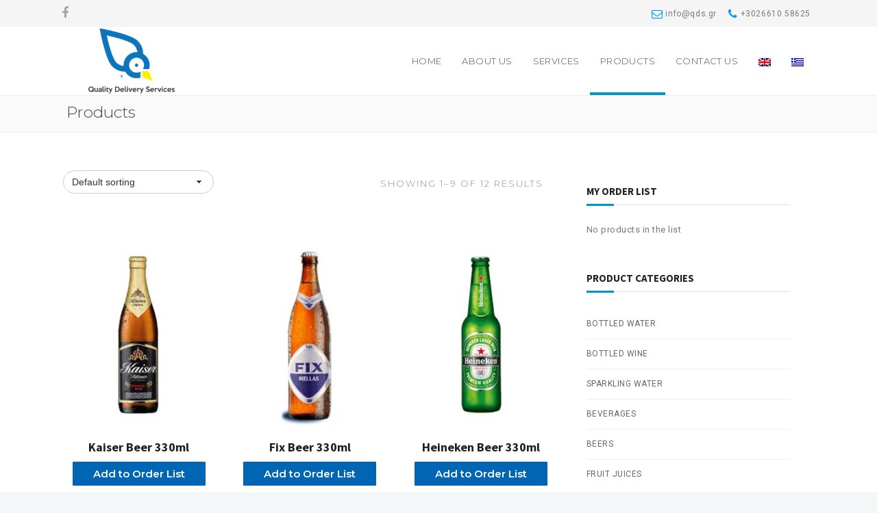

--- FILE ---
content_type: text/html; charset=UTF-8
request_url: https://qds.gr/product-category/beers/
body_size: 9629
content:
<!DOCTYPE html>
<!--[if (gte IE 9)|!(IE)]><!--><html lang="en-US"> <!--<![endif]-->
<head>
	<meta charset="UTF-8">	
		
	<meta name="author" content="Quality Delivery Sevices | Premium Quality Bottled Water, Wine and Spirits Delivery Services!">

	
		<meta name="viewport" content="width=device-width, initial-scale=1, maximum-scale=1">
	

	<!--[if lt IE 9]>
	<script src="https://qds.gr/wp-content/themes/qds-wp/js/modernizr.custom.11889.js" type="text/javascript"></script>
	<script src="https://qds.gr/wp-content/themes/qds-wp/js/respond.js" type="text/javascript"></script>
	<![endif]-->

	
		<link rel="apple-touch-icon-precomposed" href="https://qds.gr/wp-content/uploads/2016/05/favicon_iphone.png">
		<link rel="apple-touch-icon-precomposed" sizes="72x72" href="https://qds.gr/wp-content/uploads/2016/05/favicon_ipad.png">
		
	
		<link rel="shortcut icon" href="https://qds.gr/wp-content/uploads/2016/05/favicon.png">
	

	<title>BEERS | Quality Delivery Sevices | Premium Quality Bottled Water, Wine and Spirits Delivery Services!</title>

<link rel="stylesheet" href="https://qds.gr/wp-content/plugins/sitepress-multilingual-cms/res/css/language-selector.css?v=3.3.8" type="text/css" media="all" />
<link rel="alternate" hreflang="en" href="https://qds.gr/product-category/beers/" />
<link rel="alternate" hreflang="el" href="https://qds.gr/el/product-category/mpyres/" />

<!-- All in One SEO Pack 2.3.5.1 by Michael Torbert of Semper Fi Web Design[926,1040] -->
<link rel='next' href='https://qds.gr/product-category/beers/page/2/' />

<link rel="canonical" href="https://qds.gr/product-category/beers/" />
<!-- /all in one seo pack -->
<link rel="alternate" type="application/rss+xml" title="Quality Delivery Sevices | Premium Quality Bottled Water, Wine and Spirits Delivery Services! &raquo; Feed" href="https://qds.gr/feed/" />
<link rel="alternate" type="application/rss+xml" title="Quality Delivery Sevices | Premium Quality Bottled Water, Wine and Spirits Delivery Services! &raquo; Comments Feed" href="https://qds.gr/comments/feed/" />
<link rel="alternate" type="application/rss+xml" title="Quality Delivery Sevices | Premium Quality Bottled Water, Wine and Spirits Delivery Services! &raquo; BEERS Product Category Feed" href="https://qds.gr/product-category/beers/feed/" />
		<script type="text/javascript">
			window._wpemojiSettings = {"baseUrl":"https:\/\/s.w.org\/images\/core\/emoji\/72x72\/","ext":".png","source":{"concatemoji":"https:\/\/qds.gr\/wp-includes\/js\/wp-emoji-release.min.js?ver=4.5.32"}};
			!function(e,o,t){var a,n,r;function i(e){var t=o.createElement("script");t.src=e,t.type="text/javascript",o.getElementsByTagName("head")[0].appendChild(t)}for(r=Array("simple","flag","unicode8","diversity"),t.supports={everything:!0,everythingExceptFlag:!0},n=0;n<r.length;n++)t.supports[r[n]]=function(e){var t,a,n=o.createElement("canvas"),r=n.getContext&&n.getContext("2d"),i=String.fromCharCode;if(!r||!r.fillText)return!1;switch(r.textBaseline="top",r.font="600 32px Arial",e){case"flag":return r.fillText(i(55356,56806,55356,56826),0,0),3e3<n.toDataURL().length;case"diversity":return r.fillText(i(55356,57221),0,0),a=(t=r.getImageData(16,16,1,1).data)[0]+","+t[1]+","+t[2]+","+t[3],r.fillText(i(55356,57221,55356,57343),0,0),a!=(t=r.getImageData(16,16,1,1).data)[0]+","+t[1]+","+t[2]+","+t[3];case"simple":return r.fillText(i(55357,56835),0,0),0!==r.getImageData(16,16,1,1).data[0];case"unicode8":return r.fillText(i(55356,57135),0,0),0!==r.getImageData(16,16,1,1).data[0]}return!1}(r[n]),t.supports.everything=t.supports.everything&&t.supports[r[n]],"flag"!==r[n]&&(t.supports.everythingExceptFlag=t.supports.everythingExceptFlag&&t.supports[r[n]]);t.supports.everythingExceptFlag=t.supports.everythingExceptFlag&&!t.supports.flag,t.DOMReady=!1,t.readyCallback=function(){t.DOMReady=!0},t.supports.everything||(a=function(){t.readyCallback()},o.addEventListener?(o.addEventListener("DOMContentLoaded",a,!1),e.addEventListener("load",a,!1)):(e.attachEvent("onload",a),o.attachEvent("onreadystatechange",function(){"complete"===o.readyState&&t.readyCallback()})),(a=t.source||{}).concatemoji?i(a.concatemoji):a.wpemoji&&a.twemoji&&(i(a.twemoji),i(a.wpemoji)))}(window,document,window._wpemojiSettings);
		</script>
		<style type="text/css">
img.wp-smiley,
img.emoji {
	display: inline !important;
	border: none !important;
	box-shadow: none !important;
	height: 1em !important;
	width: 1em !important;
	margin: 0 .07em !important;
	vertical-align: -0.1em !important;
	background: none !important;
	padding: 0 !important;
}
</style>
<link rel='stylesheet' id='contact-form-7-css'  href='https://qds.gr/wp-content/plugins/contact-form-7/includes/css/styles.css?ver=4.4.2' type='text/css' media='all' />
<link rel='stylesheet' id='rs-plugin-settings-css'  href='https://qds.gr/wp-content/plugins/revslider/public/assets/css/settings.css?ver=5.2.5.2' type='text/css' media='all' />
<style id='rs-plugin-settings-inline-css' type='text/css'>
#rs-demo-id {}
</style>
<link rel='stylesheet' id='wpml-cms-nav-css-css'  href='https://qds.gr/wp-content/plugins/wpml-cms-nav/res/css/navigation.css?ver=1.4.17' type='text/css' media='all' />
<link rel='stylesheet' id='cms-navigation-style-base-css'  href='https://qds.gr/wp-content/plugins/wpml-cms-nav/res/css/cms-navigation-base.css?ver=1.4.17' type='text/css' media='screen' />
<link rel='stylesheet' id='cms-navigation-style-css'  href='https://qds.gr/wp-content/plugins/wpml-cms-nav/res/css/cms-navigation.css?ver=1.4.17' type='text/css' media='screen' />
<link rel='stylesheet' id='woocommerce_prettyPhoto_css-css'  href='//qds.gr/wp-content/plugins/woocommerce/assets/css/prettyPhoto.css?ver=4.5.32' type='text/css' media='all' />
<link rel='stylesheet' id='yith_ywraq_frontend-css'  href='https://qds.gr/wp-content/plugins/yith-woocommerce-request-a-quote-premium/assets/css/frontend.css?ver=4.5.32' type='text/css' media='all' />
<style id='yith_ywraq_frontend-inline-css' type='text/css'>

.woocommerce .add-request-quote-button.button{
    background-color: #0066b4;
    color: #ffffff;
}
.woocommerce .add-request-quote-button.button:hover{
    background-color: #044a80;
    color: #ffffff;
}
.woocommerce a.add-request-quote-button{
    color: #ffffff;
}

.woocommerce a.add-request-quote-button:hover{
    color: #ffffff;
}

</style>
<link rel='stylesheet' id='woocommerce-css-css'  href='https://qds.gr/wp-content/themes/qds-wp/inc/plugins/woocommerce/woocommerce.css' type='text/css' media='all' />
<link rel='stylesheet' id='main-style-css'  href='https://qds.gr/wp-content/themes/qds-wp/css/master-min.php?ver=4.5.32' type='text/css' media='all' />
<link rel='stylesheet' id='template-style-css'  href='https://qds.gr/wp-content/themes/qds-wp/css/style-malibu.css?ver=4.5.32' type='text/css' media='all' />
<link rel='stylesheet' id='webnus-dynamic-styles-css'  href='https://qds.gr/wp-content/themes/qds-wp/css/dyncss.css?ver=4.5.32' type='text/css' media='all' />
<style id='webnus-dynamic-styles-inline-css' type='text/css'>
h1, h2, h3, h4, h5, h6 { font-family: Montserrat;}#header.sticky .logo-sticky img.img-logo-w3 {max-height:55px!important;}.contact-form {border: 0; text-align:left;}.contact-infor {background: #2d2d2d;padding: 25px;border-radius: 6px; color:#fff;}.contact-inf h4 {color:#fff;font-weight: 600;}.contact-inf p {color:#f5f5f5;text-indent: 20px;}.contact-form p { color: #555; }.contact-form input { width: auto; display: block; height: 45px; padding-left: 15px; background: #f7f7f7;}.contact-form textarea { display: block; width: 100%; height: 110px; padding: 5px 15px; background: #f7f7f7;}.contact-form textarea:focus, .contact-form input:focus { background: #fff; -moz-box-shadow: 0 0 5px #30a8da; -webkit-box-shadow: 0 0 5px #30a8da; box-shadow: 0 0 5px #30a8da; border: 1px solid #30a8da; }.contact-form input, .contact-form textarea { border: 1px solid #e3e3e3; color: #555; width: 100%; -webkit-box-shadow: none; -moz-box-shadow: none; box-shadow: none; -webkit-box-sizing: border-box; -moz-box-sizing: border-box; box-sizing: border-box; }.contact-form .btnSend { width: 220px; color: #4b4f5a; background: none; border: 2px solid #4b4f5a; text-transform: uppercase; padding: 14px 26px; letter-spacing: 0.6px; font-size: 13px; height: 48px; font-weight: 600; -webkit-box-shadow: none; -moz-box-shadow: none; box-shadow: none;}.blox.dark .contact-form .btnSend {border-color:#fff;}#footer .contact-form input, #footer  .contact-form textarea, #footer .contact-form .btnSend { font-family: Arial, sans-serif; color:#fff;}.contact-form .btnSend:hover , .blox.dark .contact-form .btnSend:hover { background: #2ba6d8; border-color: #2ba6d8;}.woocommerce .button, .woocommerce button.button, .woocommerce input.button,.woocommerce #respond input#submit {margin: 0;cursor: pointer;position: relative;font-family: inherit;text-decoration: none;overflow: visible;text-decoration: none;background-color: #fa5555;color: #fff;-webkit-font-smoothing: antialiased;margin-right: 0px;padding: 10px 30px;}div.yith-ywraq-add-to-quote{text-align:center!important;}div.yith-ywraq-add-button.show, yith-ywraq-add-button{margin-bottom:20px;}.woocommerce nav.woocommerce-pagination ul li:hover {border-radius: 50%;color: #044a80;border-color: #044a80;}.menu-item-language img.iclflag {  height: 12px !important;  width: 18px !important;  margin-bottom: 0 !important;  margin-right: 0px;}a.qdsmore {display: inline-block;margin: 0 0;padding: 2px 20px 2px 20px;color: #0099ff;border: 2px solid #e7e7e7;font-size: 11px;font-weight: 700;text-transform: uppercase;border-radius: 40px;letter-spacing: 1px;background: #fff;text-align:center;}a.qdsmore:hover {border-color: #e87777;color: #e87777;}p.qdsp{   text-align:center!important;}.quantity .qty {border: 1px solid #e2e2e2;margin: 0;padding: 0 5px;text-align: center;width: 100%!important;height: 45px;}#headline h3 {font-size: 23px;font-weight: 300;margin: 0px 20px;}#headline h3, #headline2 h3 {text-transform: none!important;}.woocommerce ul.products li.product h3 {text-align: center;}.woocommerce-message{display:none;}.woocommerce .button, .woocommerce button.button, .woocommerce input.button, .woocommerce #respond input#submit {background-color: #0088CC;}.woocommerce .button, .woocommerce button.button, .woocommerce input.button, .woocommerce #respond input#submit :  hover {background-color: #5eb7bc!important;}.footbot img{position: relative;margin: 15px 50px 0 0;opacity: 1;width: 125px;}
</style>
<link rel='stylesheet' id='google_fonts_css-css'  href='https://fonts.googleapis.com/css?family=Montserrat%3A300%2C400%2C600%2C700&#038;ver=4.5.32' type='text/css' media='all' />
<link rel='stylesheet' id='gfont-default-css'  href='https://fonts.googleapis.com/css?family=Roboto%3A100%2C300%2C400%2C500%2C700%7CDomine%3A400%2C700&#038;ver=4.5.32' type='text/css' media='all' />
<link rel='stylesheet' id='gfont-malibu-css'  href='https://fonts.googleapis.com/css?family=Source+Sans+Pro%3A300%2C400%2C600%2C700&#038;ver=4.5.32' type='text/css' media='all' />
<script type='text/javascript' src='https://qds.gr/wp-includes/js/jquery/jquery.js?ver=1.12.4'></script>
<script type='text/javascript' src='https://qds.gr/wp-includes/js/jquery/jquery-migrate.min.js?ver=1.4.1'></script>
<script type='text/javascript' src='https://qds.gr/wp-content/plugins/woocommerce-multilingual/assets/js/cart_widget.js?ver=3.7.15'></script>
<script type='text/javascript' src='https://qds.gr/wp-content/plugins/revslider/public/assets/js/jquery.themepunch.tools.min.js?ver=5.2.5.2'></script>
<script type='text/javascript' src='https://qds.gr/wp-content/plugins/revslider/public/assets/js/jquery.themepunch.revolution.min.js?ver=5.2.5.2'></script>
<script type='text/javascript'>
/* <![CDATA[ */
var wc_add_to_cart_params = {"ajax_url":"\/wp-admin\/admin-ajax.php","wc_ajax_url":"\/product-category\/beers\/?wc-ajax=%%endpoint%%","i18n_view_cart":"View Cart","cart_url":"","is_cart":"","cart_redirect_after_add":"no"};
/* ]]> */
</script>
<script type='text/javascript' src='//qds.gr/wp-content/plugins/woocommerce/assets/js/frontend/add-to-cart.min.js?ver=2.5.5'></script>
<script type='text/javascript' src='https://qds.gr/wp-content/plugins/js_composer/assets/js/vendors/woocommerce-add-to-cart.js?ver=4.11.2.1'></script>
<link rel='https://api.w.org/' href='https://qds.gr/wp-json/' />
<meta name="generator" content="WordPress 4.5.32" />
<meta name="generator" content="WooCommerce 2.5.5" />
<meta name="generator" content="WPML ver:3.3.8 stt:1,13;" />
<link rel="alternate" type="application/rss+xml"  title="New products added to BEERS" href="https://qds.gr/products/feed/?product_cat=beers" />		<script type="text/javascript">
			/* <![CDATA[ */
				var sf_position = '0';
				var sf_templates = "<a href=\"{search_url_escaped}\"><span class=\"sf_text\">See more results<\/span><span class=\"sf_small\">Displaying top {total} results<\/span><\/a>";
				var sf_input = '.live-search';
				jQuery(document).ready(function(){
					jQuery(sf_input).ajaxyLiveSearch({"expand":false,"searchUrl":"https:\/\/qds.gr\/?s=%s","text":"Search","delay":500,"iwidth":180,"width":315,"ajaxUrl":"https:\/\/qds.gr\/wp-admin\/admin-ajax.php?lang=en","rtl":0});
					jQuery(".sf_ajaxy-selective-input").keyup(function() {
						var width = jQuery(this).val().length * 8;
						if(width < 50) {
							width = 50;
						}
						jQuery(this).width(width);
					});
					jQuery(".sf_ajaxy-selective-search").click(function() {
						jQuery(this).find(".sf_ajaxy-selective-input").focus();
					});
					jQuery(".sf_ajaxy-selective-close").click(function() {
						jQuery(this).parent().remove();
					});
				});
			/* ]]> */
		</script>
		<style type="text/css" media="screen">body{  } </style>		<style type="text/css">.recentcomments a{display:inline !important;padding:0 !important;margin:0 !important;}</style>
		<meta name="generator" content="Powered by Visual Composer - drag and drop page builder for WordPress."/>
<!--[if lte IE 9]><link rel="stylesheet" type="text/css" href="https://qds.gr/wp-content/plugins/js_composer/assets/css/vc_lte_ie9.min.css" media="screen"><![endif]--><!--[if IE  8]><link rel="stylesheet" type="text/css" href="https://qds.gr/wp-content/plugins/js_composer/assets/css/vc-ie8.min.css" media="screen"><![endif]--><meta name="generator" content="Powered by Slider Revolution 5.2.5.2 - responsive, Mobile-Friendly Slider Plugin for WordPress with comfortable drag and drop interface." />
<link rel="icon" href="https://qds.gr/wp-content/uploads/2016/05/cropped-Quality-Delivery-Services-Logo-Transparent_header_icon-32x32.jpg" sizes="32x32" />
<link rel="icon" href="https://qds.gr/wp-content/uploads/2016/05/cropped-Quality-Delivery-Services-Logo-Transparent_header_icon-192x192.jpg" sizes="192x192" />
<link rel="apple-touch-icon-precomposed" href="https://qds.gr/wp-content/uploads/2016/05/cropped-Quality-Delivery-Services-Logo-Transparent_header_icon-180x180.jpg" />
<meta name="msapplication-TileImage" content="https://qds.gr/wp-content/uploads/2016/05/cropped-Quality-Delivery-Services-Logo-Transparent_header_icon-270x270.jpg" />

<!-- BEGIN GADWP v4.9.3.2 Universal Tracking - https://deconf.com/google-analytics-dashboard-wordpress/ -->
<script>
  (function(i,s,o,g,r,a,m){i['GoogleAnalyticsObject']=r;i[r]=i[r]||function(){
  (i[r].q=i[r].q||[]).push(arguments)},i[r].l=1*new Date();a=s.createElement(o),
  m=s.getElementsByTagName(o)[0];a.async=1;a.src=g;m.parentNode.insertBefore(a,m)
  })(window,document,'script','//www.google-analytics.com/analytics.js','ga');
  ga('create', 'UA-80115930-1', 'auto');
  ga('send', 'pageview');
</script>

<!-- END GADWP Universal Tracking -->

<noscript><style type="text/css"> .wpb_animate_when_almost_visible { opacity: 1; }</style></noscript>	
</head>



	

	

<body class="archive tax-product_cat term-beers term-34 default-header  woocommerce woocommerce-page wpb-js-composer js-comp-ver-4.11.2.1 vc_responsive">


	<!-- Primary Page Layout
	================================================== -->

<div id="wrap" class="colorskin-2 ">

<style type="text/css">
@media only screen and (max-width: 960px){
	.hideforsmallscr{
		display:none;
	}
	.showforsmallscr{
		margin: 0 auto !important;
		width: 150px;
		height: 90px;
		display: block;
	}
	.showforsmallscr h6{
		font-family: 'Montserrat Alternates', 'Roboto', sans-serif;
		font-weight: 400 !important;
		font-size: 11px !important;
		letter-spacing: 0;
		/*margin: 5px 10px 0 0 !important;*/
		margin: 0 8px 0 0 !important;
	}
	.showforsmallscr .facebook{
	/*margin-left: 9px;*/
	margin-right: 8px;
	}
	.showforsmallscr h6 i{
        background: none;
		font-size: 16px;
		color: #0099ff !important;
		display: inline;
		margin: 0 !important;
		padding: 8px 3px 0 0 !important;
		border-radius: 50%;
		border: none !important;
		vertical-align: middle;
	}
	.top-bar {
    	height: auto !important;
    }
	#header.sm-rgt-mn{
		height: 50px !important;
	}
	#header.sm-rgt-mn #menu-icon{
		    margin-top: 5px !important;
	}
	#header.sm-rgt-mn #nav{
		top: 40px !important;
	}
}
@media only screen and (min-width: 959px){
	.hideforsmallscr{
		display:block;
	}
	.showforsmallscr{
		display:none;
	}
}

</style>


<section class="top-bar">

<div class="container">

	<div class=" showforsmallscr">
    <div class="logo">
    <a href="https://qds.gr/"><img src="https://qds.gr/wp-content/uploads/2016/05/Quality-Delivery-Services-Logo-Transparent_web-300x150.png" width="150" id="img-logo-w1" alt="logo" class="img-logo-w1"></a>
    </div>
    </div>

	<div class="socialfollow lftflot hideforsmallscr">

	<a href="#" class="facebook"><i class="fa-facebook"></i></a>
	</div>



	<div class="top-links rgtflot hideforsmallscr">

	<h6><i class="fa-envelope-o"></i><a href="/cdn-cgi/l/email-protection" class="__cf_email__" data-cfemail="a4cdcac2cbe4d5c0d78ac3d6">[email&#160;protected]</a></h6> <h6><i class="fa-phone"></i>+3026610 58625</h6>
	</div>

	

</div>

</section>




<header id="header" class="horizontal-w  sm-rgt-mn  ">

<div class="container">
<div class="col-md-3 col-sm-3 logo-wrap showforsmallscr" >
<div class="showforsmallscr" style="z-index: 97;margin-top: 5px !important; width:300px; position:absolute;">

	<a href="#" class="facebook"><i class="fa-facebook"></i></a><h6><i class="fa-envelope-o"></i><a href="/cdn-cgi/l/email-protection" class="__cf_email__" data-cfemail="573e39313817263324793025">[email&#160;protected]</a></h6> <h6><i class="fa-phone"></i>+3026610 58625</h6>

</div>

</div>

<div class="col-md-3 col-sm-3 logo-wrap hideforsmallscr">

<div class="logo hideforsmallscr">

<a href="https://qds.gr/"><img src="https://qds.gr/wp-content/uploads/2016/05/Quality-Delivery-Services-Logo-Transparent_web-300x150.png" width="200" id="img-logo-w1" alt="logo" class="img-logo-w1"></a><a href="https://qds.gr/"><img src="https://qds.gr/wp-content/uploads/2016/05/Quality-Delivery-Services-Logo-Transparent_header-300x300.png" width="140" id="img-logo-w2" alt="logo" class="img-logo-w2"></a><span class="logo-sticky"><a href="https://qds.gr/"><img src="https://qds.gr/wp-content/uploads/2016/05/Quality-Delivery-Services-Logo-Transparent_header-300x300.png" width="100" id="img-logo-w3" alt="logo" class="img-logo-w3"></a></span></div>

</div>

<nav id="nav-wrap" class="nav-wrap1 col-md-9 col-sm-9">

	<div class="container">

		
				<ul id="nav"><li id="menu-item-5467" class="menu-item menu-item-type-post_type menu-item-object-page menu-item-5467"><a  href="https://qds.gr/" data-description="">Home</a></li>
<li id="menu-item-5390" class="menu-item menu-item-type-post_type menu-item-object-page menu-item-5390"><a  href="https://qds.gr/about-us/" data-description="">About Us</a></li>
<li id="menu-item-5386" class="menu-item menu-item-type-post_type menu-item-object-page menu-item-5386"><a  href="https://qds.gr/services/" data-description="">Services</a></li>
<li id="menu-item-5562" class="menu-item menu-item-type-custom menu-item-object-custom current-menu-ancestor current-menu-parent menu-item-has-children menu-item-5562"><a  href="#" data-description="">PRODUCTS</a>
<ul class="sub-menu">
	<li id="menu-item-6436" class="menu-item menu-item-type-post_type menu-item-object-page menu-item-6436"><a  href="https://qds.gr/products/" data-description="">ALL</a></li>
	<li id="menu-item-5513" class="menu-item menu-item-type-taxonomy menu-item-object-product_cat menu-item-5513"><a  href="https://qds.gr/product-category/bottled-water/" data-description="">BOTTLED WATER</a></li>
	<li id="menu-item-5514" class="menu-item menu-item-type-taxonomy menu-item-object-product_cat menu-item-5514"><a  href="https://qds.gr/product-category/bottled-wine/" data-description="">BOTTLED WINE</a></li>
	<li id="menu-item-5512" class="menu-item menu-item-type-taxonomy menu-item-object-product_cat menu-item-5512"><a  href="https://qds.gr/product-category/sparkling-water/" data-description="">SPARKLING WATER</a></li>
	<li id="menu-item-5515" class="menu-item menu-item-type-taxonomy menu-item-object-product_cat current-menu-item menu-item-5515"><a  href="https://qds.gr/product-category/beers/" data-description="">BEERS</a></li>
	<li id="menu-item-5516" class="menu-item menu-item-type-taxonomy menu-item-object-product_cat menu-item-5516"><a  href="https://qds.gr/product-category/beverages/" data-description="">BEVERAGES</a></li>
	<li id="menu-item-5517" class="menu-item menu-item-type-taxonomy menu-item-object-product_cat menu-item-5517"><a  href="https://qds.gr/product-category/fruit-juices/" data-description="">FRUIT JUICES</a></li>
</ul>
</li>
<li id="menu-item-5480" class="menu-item menu-item-type-post_type menu-item-object-page menu-item-5480"><a  href="https://qds.gr/contact-qds/" data-description="">Contact Us</a></li>
<li class="menu-item menu-item-language menu-item-language-current menu-item-has-children"><a href="#" onclick="return false"><img class="iclflag" src="https://qds.gr/wp-content/plugins/sitepress-multilingual-cms/res/flags/en.png" width="18" height="12" alt="en" title="EN" /></a></li><li class="menu-item menu-item-language"><a href="https://qds.gr/el/product-category/mpyres/"><img class="iclflag" src="https://qds.gr/wp-content/plugins/sitepress-multilingual-cms/res/flags/el.png" width="18" height="12" alt="el" title="ΕΛ" /></a></li></ul>
	</div>

</nav>

		<!-- /nav-wrap -->

</div>



</header>



<!-- end-header -->

	<section id="headline">
    <div class="container">
      <h3>Products</h3>
    </div>
</section>
<section class="container" >
<!-- Start Page Content -->
<hr class="vertical-space">

	<section id="content_left" class="woo-template col-md-8 ">
		
			<h1 class="page-title">BEERS</h1>

		
		
		
			<p class="woocommerce-result-count">
	Showing 1&ndash;9 of 12 results</p>
<form class="woocommerce-ordering" method="get">
	<select name="orderby" class="orderby">
					<option value="menu_order"  selected='selected'>Default sorting</option>
					<option value="popularity" >Sort by popularity</option>
					<option value="date" >Sort by newness</option>
					<option value="price" >Sort by price: low to high</option>
					<option value="price-desc" >Sort by price: high to low</option>
			</select>
	</form>

			<ul class="products">

				
				
					<li class="first post-5786 product type-product status-publish has-post-thumbnail product_cat-beers shipping-taxable purchasable product-type-simple product-cat-beers instock">

	<a href="https://qds.gr/product/kaiser-beer-330ml/"><div class="img-wrap"><img width="225" height="300" src="https://qds.gr/wp-content/uploads/2016/05/kaiser_330ml_qds.gr_-225x300.jpg" class="attachment-shop_catalog size-shop_catalog wp-post-image" alt="kaiser_330ml_qds.gr" srcset="https://qds.gr/wp-content/uploads/2016/05/kaiser_330ml_qds.gr_-225x300.jpg 225w, https://qds.gr/wp-content/uploads/2016/05/kaiser_330ml_qds.gr_.jpg 450w" sizes="(max-width: 225px) 100vw, 225px" /></div><div class="product-inner"><h3>Kaiser Beer 330ml</h3>
                <style>

                    .single_variation_wrap .single_variation                    {
                        display: none !important
                    }

                </style>
                </div></a>
<div class="yith-ywraq-add-to-quote add-to-quote-5786" >
    <div class="yith-ywraq-add-button show" style="display:block" >
        
<a href="#" class="add-request-quote-button button" data-product_id="5786" data-wp_nonce="68e2cc6ce3">
    Add to Order List</a>
    </div>
    <div class="yith_ywraq_add_item_response-5786 yith_ywraq_add_item_response_message hide" style="display:none">The product is already in your order list!</div>
    <div class="yith_ywraq_add_item_browse-list-5786 yith_ywraq_add_item_browse_message  hide" style="display:none"><a href="https://qds.gr/my-order-list/">Browse the list</a></div>
    <div class="yith_ywraq_add_item_product-response-5786 yith_ywraq_add_item_product_message hide" style="display:'none'"></div>
</div>

<div class="clear"></div>

</li>

				
					<li class="post-6671 product type-product status-publish has-post-thumbnail product_cat-beers shipping-taxable purchasable product-type-simple product-cat-beers instock">

	<a href="https://qds.gr/product/fix-beer-330ml/"><div class="img-wrap"><img width="225" height="300" src="https://qds.gr/wp-content/uploads/2016/06/fix_beer_330ml_qds.gr_-225x300.jpg" class="attachment-shop_catalog size-shop_catalog wp-post-image" alt="fix_beer_330ml_qds.gr" srcset="https://qds.gr/wp-content/uploads/2016/06/fix_beer_330ml_qds.gr_-225x300.jpg 225w, https://qds.gr/wp-content/uploads/2016/06/fix_beer_330ml_qds.gr_.jpg 450w" sizes="(max-width: 225px) 100vw, 225px" /></div><div class="product-inner"><h3>Fix Beer 330ml</h3>
                <style>

                    .single_variation_wrap .single_variation                    {
                        display: none !important
                    }

                </style>
                </div></a>
<div class="yith-ywraq-add-to-quote add-to-quote-6671" >
    <div class="yith-ywraq-add-button show" style="display:block" >
        
<a href="#" class="add-request-quote-button button" data-product_id="6671" data-wp_nonce="8a0047c624">
    Add to Order List</a>
    </div>
    <div class="yith_ywraq_add_item_response-6671 yith_ywraq_add_item_response_message hide" style="display:none">The product is already in your order list!</div>
    <div class="yith_ywraq_add_item_browse-list-6671 yith_ywraq_add_item_browse_message  hide" style="display:none"><a href="https://qds.gr/my-order-list/">Browse the list</a></div>
    <div class="yith_ywraq_add_item_product-response-6671 yith_ywraq_add_item_product_message hide" style="display:'none'"></div>
</div>

<div class="clear"></div>

</li>

				
					<li class="last post-5783 product type-product status-publish has-post-thumbnail product_cat-beers shipping-taxable purchasable product-type-simple product-cat-beers instock">

	<a href="https://qds.gr/product/heineken-beer-330ml/"><div class="img-wrap"><img width="225" height="300" src="https://qds.gr/wp-content/uploads/2016/05/heineken_330ml_qds.gr_-225x300.jpg" class="attachment-shop_catalog size-shop_catalog wp-post-image" alt="heineken_330ml_qds.gr" srcset="https://qds.gr/wp-content/uploads/2016/05/heineken_330ml_qds.gr_-225x300.jpg 225w, https://qds.gr/wp-content/uploads/2016/05/heineken_330ml_qds.gr_.jpg 450w" sizes="(max-width: 225px) 100vw, 225px" /></div><div class="product-inner"><h3>Heineken Beer 330ml</h3>
                <style>

                    .single_variation_wrap .single_variation                    {
                        display: none !important
                    }

                </style>
                </div></a>
<div class="yith-ywraq-add-to-quote add-to-quote-5783" >
    <div class="yith-ywraq-add-button show" style="display:block" >
        
<a href="#" class="add-request-quote-button button" data-product_id="5783" data-wp_nonce="1a6967f9ff">
    Add to Order List</a>
    </div>
    <div class="yith_ywraq_add_item_response-5783 yith_ywraq_add_item_response_message hide" style="display:none">The product is already in your order list!</div>
    <div class="yith_ywraq_add_item_browse-list-5783 yith_ywraq_add_item_browse_message  hide" style="display:none"><a href="https://qds.gr/my-order-list/">Browse the list</a></div>
    <div class="yith_ywraq_add_item_product-response-5783 yith_ywraq_add_item_product_message hide" style="display:'none'"></div>
</div>

<div class="clear"></div>

</li>

				
					<li class="first post-6672 product type-product status-publish has-post-thumbnail product_cat-beers shipping-taxable purchasable product-type-simple product-cat-beers instock">

	<a href="https://qds.gr/product/fix-beer-bomb-330ml/"><div class="img-wrap"><img width="225" height="300" src="https://qds.gr/wp-content/uploads/2016/06/fix_beer_ballon_330ml_qds.gr_-225x300.jpg" class="attachment-shop_catalog size-shop_catalog wp-post-image" alt="fix_beer_ballon_330ml_qds.gr" srcset="https://qds.gr/wp-content/uploads/2016/06/fix_beer_ballon_330ml_qds.gr_-225x300.jpg 225w, https://qds.gr/wp-content/uploads/2016/06/fix_beer_ballon_330ml_qds.gr_.jpg 450w" sizes="(max-width: 225px) 100vw, 225px" /></div><div class="product-inner"><h3>Fix Beer Bomb 330ml</h3>
                <style>

                    .single_variation_wrap .single_variation                    {
                        display: none !important
                    }

                </style>
                </div></a>
<div class="yith-ywraq-add-to-quote add-to-quote-6672" >
    <div class="yith-ywraq-add-button show" style="display:block" >
        
<a href="#" class="add-request-quote-button button" data-product_id="6672" data-wp_nonce="2ff25ac881">
    Add to Order List</a>
    </div>
    <div class="yith_ywraq_add_item_response-6672 yith_ywraq_add_item_response_message hide" style="display:none">The product is already in your order list!</div>
    <div class="yith_ywraq_add_item_browse-list-6672 yith_ywraq_add_item_browse_message  hide" style="display:none"><a href="https://qds.gr/my-order-list/">Browse the list</a></div>
    <div class="yith_ywraq_add_item_product-response-6672 yith_ywraq_add_item_product_message hide" style="display:'none'"></div>
</div>

<div class="clear"></div>

</li>

				
					<li class="post-6678 product type-product status-publish has-post-thumbnail product_cat-beers shipping-taxable purchasable product-type-simple product-cat-beers instock">

	<a href="https://qds.gr/product/fix-beer-dark-330ml/"><div class="img-wrap"><img width="225" height="300" src="https://qds.gr/wp-content/uploads/2016/06/fix_beer_dark_ballon_330ml_qds.gr_-225x300.jpg" class="attachment-shop_catalog size-shop_catalog wp-post-image" alt="fix_beer_dark_ballon_330ml_qds.gr" srcset="https://qds.gr/wp-content/uploads/2016/06/fix_beer_dark_ballon_330ml_qds.gr_-225x300.jpg 225w, https://qds.gr/wp-content/uploads/2016/06/fix_beer_dark_ballon_330ml_qds.gr_.jpg 450w" sizes="(max-width: 225px) 100vw, 225px" /></div><div class="product-inner"><h3>Fix Beer Dark 330ml</h3>
                <style>

                    .single_variation_wrap .single_variation                    {
                        display: none !important
                    }

                </style>
                </div></a>
<div class="yith-ywraq-add-to-quote add-to-quote-6678" >
    <div class="yith-ywraq-add-button show" style="display:block" >
        
<a href="#" class="add-request-quote-button button" data-product_id="6678" data-wp_nonce="8592ca528d">
    Add to Order List</a>
    </div>
    <div class="yith_ywraq_add_item_response-6678 yith_ywraq_add_item_response_message hide" style="display:none">The product is already in your order list!</div>
    <div class="yith_ywraq_add_item_browse-list-6678 yith_ywraq_add_item_browse_message  hide" style="display:none"><a href="https://qds.gr/my-order-list/">Browse the list</a></div>
    <div class="yith_ywraq_add_item_product-response-6678 yith_ywraq_add_item_product_message hide" style="display:'none'"></div>
</div>

<div class="clear"></div>

</li>

				
					<li class="last post-6675 product type-product status-publish has-post-thumbnail product_cat-beers shipping-taxable purchasable product-type-simple product-cat-beers instock">

	<a href="https://qds.gr/product/fix-beer-weiss-330ml/"><div class="img-wrap"><img width="225" height="300" src="https://qds.gr/wp-content/uploads/2016/06/fix_weiss_beer_500ml_qds-225x300.jpg" class="attachment-shop_catalog size-shop_catalog wp-post-image" alt="fix_weiss_beer_500ml_qds" srcset="https://qds.gr/wp-content/uploads/2016/06/fix_weiss_beer_500ml_qds-225x300.jpg 225w, https://qds.gr/wp-content/uploads/2016/06/fix_weiss_beer_500ml_qds.jpg 450w" sizes="(max-width: 225px) 100vw, 225px" /></div><div class="product-inner"><h3>Fix Beer Weiss 330ml</h3>
                <style>

                    .single_variation_wrap .single_variation                    {
                        display: none !important
                    }

                </style>
                </div></a>
<div class="yith-ywraq-add-to-quote add-to-quote-6675" >
    <div class="yith-ywraq-add-button show" style="display:block" >
        
<a href="#" class="add-request-quote-button button" data-product_id="6675" data-wp_nonce="0ccbd71c0e">
    Add to Order List</a>
    </div>
    <div class="yith_ywraq_add_item_response-6675 yith_ywraq_add_item_response_message hide" style="display:none">The product is already in your order list!</div>
    <div class="yith_ywraq_add_item_browse-list-6675 yith_ywraq_add_item_browse_message  hide" style="display:none"><a href="https://qds.gr/my-order-list/">Browse the list</a></div>
    <div class="yith_ywraq_add_item_product-response-6675 yith_ywraq_add_item_product_message hide" style="display:'none'"></div>
</div>

<div class="clear"></div>

</li>

				
					<li class="first post-5792 product type-product status-publish has-post-thumbnail product_cat-beers shipping-taxable purchasable product-type-simple product-cat-beers instock">

	<a href="https://qds.gr/product/mythos-beer-330ml/"><div class="img-wrap"><img width="225" height="300" src="https://qds.gr/wp-content/uploads/2016/05/mythos_330ml_qds.gr_-225x300.jpg" class="attachment-shop_catalog size-shop_catalog wp-post-image" alt="mythos_330ml_qds.gr" srcset="https://qds.gr/wp-content/uploads/2016/05/mythos_330ml_qds.gr_-225x300.jpg 225w, https://qds.gr/wp-content/uploads/2016/05/mythos_330ml_qds.gr_.jpg 450w" sizes="(max-width: 225px) 100vw, 225px" /></div><div class="product-inner"><h3>Mythos Beer 330ml</h3>
                <style>

                    .single_variation_wrap .single_variation                    {
                        display: none !important
                    }

                </style>
                </div></a>
<div class="yith-ywraq-add-to-quote add-to-quote-5792" >
    <div class="yith-ywraq-add-button show" style="display:block" >
        
<a href="#" class="add-request-quote-button button" data-product_id="5792" data-wp_nonce="cdf48ed853">
    Add to Order List</a>
    </div>
    <div class="yith_ywraq_add_item_response-5792 yith_ywraq_add_item_response_message hide" style="display:none">The product is already in your order list!</div>
    <div class="yith_ywraq_add_item_browse-list-5792 yith_ywraq_add_item_browse_message  hide" style="display:none"><a href="https://qds.gr/my-order-list/">Browse the list</a></div>
    <div class="yith_ywraq_add_item_product-response-5792 yith_ywraq_add_item_product_message hide" style="display:'none'"></div>
</div>

<div class="clear"></div>

</li>

				
					<li class="post-5780 product type-product status-publish has-post-thumbnail product_cat-beers shipping-taxable purchasable product-type-simple product-cat-beers instock">

	<a href="https://qds.gr/product/amstel-beer-330ml/"><div class="img-wrap"><img width="225" height="300" src="https://qds.gr/wp-content/uploads/2016/05/amstel_330ml_qds.gr_-225x300.jpg" class="attachment-shop_catalog size-shop_catalog wp-post-image" alt="amstel_330ml_qds.gr" srcset="https://qds.gr/wp-content/uploads/2016/05/amstel_330ml_qds.gr_-225x300.jpg 225w, https://qds.gr/wp-content/uploads/2016/05/amstel_330ml_qds.gr_.jpg 450w" sizes="(max-width: 225px) 100vw, 225px" /></div><div class="product-inner"><h3>Amstel Beer 330ml</h3>
                <style>

                    .single_variation_wrap .single_variation                    {
                        display: none !important
                    }

                </style>
                </div></a>
<div class="yith-ywraq-add-to-quote add-to-quote-5780" >
    <div class="yith-ywraq-add-button show" style="display:block" >
        
<a href="#" class="add-request-quote-button button" data-product_id="5780" data-wp_nonce="d18758cf7c">
    Add to Order List</a>
    </div>
    <div class="yith_ywraq_add_item_response-5780 yith_ywraq_add_item_response_message hide" style="display:none">The product is already in your order list!</div>
    <div class="yith_ywraq_add_item_browse-list-5780 yith_ywraq_add_item_browse_message  hide" style="display:none"><a href="https://qds.gr/my-order-list/">Browse the list</a></div>
    <div class="yith_ywraq_add_item_product-response-5780 yith_ywraq_add_item_product_message hide" style="display:'none'"></div>
</div>

<div class="clear"></div>

</li>

				
					<li class="last post-6668 product type-product status-publish has-post-thumbnail product_cat-beers shipping-taxable purchasable product-type-simple product-cat-beers instock">

	<a href="https://qds.gr/product/fix-beer-500ml/"><div class="img-wrap"><img width="225" height="300" src="https://qds.gr/wp-content/uploads/2016/06/fix_beer_330ml_qds.gr_-225x300.jpg" class="attachment-shop_catalog size-shop_catalog wp-post-image" alt="fix_beer_330ml_qds.gr" srcset="https://qds.gr/wp-content/uploads/2016/06/fix_beer_330ml_qds.gr_-225x300.jpg 225w, https://qds.gr/wp-content/uploads/2016/06/fix_beer_330ml_qds.gr_.jpg 450w" sizes="(max-width: 225px) 100vw, 225px" /></div><div class="product-inner"><h3>Fix Beer 500ml</h3>
                <style>

                    .single_variation_wrap .single_variation                    {
                        display: none !important
                    }

                </style>
                </div></a>
<div class="yith-ywraq-add-to-quote add-to-quote-6668" >
    <div class="yith-ywraq-add-button show" style="display:block" >
        
<a href="#" class="add-request-quote-button button" data-product_id="6668" data-wp_nonce="28759d37eb">
    Add to Order List</a>
    </div>
    <div class="yith_ywraq_add_item_response-6668 yith_ywraq_add_item_response_message hide" style="display:none">The product is already in your order list!</div>
    <div class="yith_ywraq_add_item_browse-list-6668 yith_ywraq_add_item_browse_message  hide" style="display:none"><a href="https://qds.gr/my-order-list/">Browse the list</a></div>
    <div class="yith_ywraq_add_item_product-response-6668 yith_ywraq_add_item_product_message hide" style="display:'none'"></div>
</div>

<div class="clear"></div>

</li>

				
			</ul>

			<nav class="woocommerce-pagination">
	<ul class='page-numbers'>
	<li><span class='page-numbers current'>1</span></li>
	<li><a class='page-numbers' href='https://qds.gr/product-category/beers/page/2/'>2</a></li>
	<li><a class="next page-numbers" href="https://qds.gr/product-category/beers/page/2/">&rarr;</a></li>
</ul>
</nav>

		
	</section>
	<aside id="sidebar_right" class="col-md-3 col-md-offset-1 sidebar">
	<div id="default-widget-area" class="widget-area">
		<ul class="xoxo">
			<li id="yith_ywraq_request_quote_list-2" class="widget-container woocommerce widget_ywraq_list_quote"><h3 class="widget-title"><span>MY ORDER LIST</span></h3><div class="sidebar-line"><span></span></div><div class="yith-ywraq-list-widget-wrapper" data-instance="title=MY+ORDER+LIST&show_thumbnail=1&show_price=0&show_quantity=1&show_variations=0&widget_type=large">
	<div class="yith-ywraq-list-wrapper">
		
					<p>No products in the list</p>
			</div>


</div></li><li id="woocommerce_product_categories-2" class="widget-container woocommerce widget_product_categories"><h3 class="widget-title"><span>Product Categories</span></h3><div class="sidebar-line"><span></span></div><ul class="product-categories"><li class="cat-item cat-item-32"><a href="https://qds.gr/product-category/bottled-water/">BOTTLED WATER</a></li>
<li class="cat-item cat-item-33"><a href="https://qds.gr/product-category/bottled-wine/">BOTTLED WINE</a></li>
<li class="cat-item cat-item-37"><a href="https://qds.gr/product-category/sparkling-water/">SPARKLING WATER</a></li>
<li class="cat-item cat-item-35"><a href="https://qds.gr/product-category/beverages/">BEVERAGES</a></li>
<li class="cat-item cat-item-34 current-cat"><a href="https://qds.gr/product-category/beers/">BEERS</a></li>
<li class="cat-item cat-item-36"><a href="https://qds.gr/product-category/fruit-juices/">FRUIT JUICES</a></li>
</ul></li>		</ul>
	</div>
</aside><div class="clear"></div>
</section>
	<footer id="footer" >
	<section class="container footer-in">
	  <div class="col-md-3">
<div class="widget"><h5 class="subtitle">BOTTLED WATER</h5>        <div class="textwidget"><a href=" http://qds.gr/product/theoni-1-5l-6pack/">Theoni</a></br>
<a href=" http://qds.gr/product/samarina-1-5l-6pack/">Samarina</a></br>
<a href=" http://qds.gr/product/tzoumerka-15l-6pack/">Tzoumerka</a></br>
<a href="https://qds.gr/product/vikos-zagorochoria-15l-6pack">Vikos Zagorochoria</a></br></div>
</div></div>
<div class="col-md-3">
<div class="widget"><h5 class="subtitle">WINE</h5>        <div class="textwidget"><a href=" http://qds.gr/product/moi-je-men-fous-075l-white-wine">Moi Je m’en Fous - White</a></br>
<a href=" http://qds.gr/product/apo-dio-choria-075l-rose-wine">Apo Dio Choria - Rose</a></br>
<a href=" http://qds.gr/product/messenicolas-075l-red-wine">Messenicolas - Red</a></br>
<a href="  http://qds.gr/product/the-lady-of-the-lake-075l-white-wine">The Lady of the Lake - White</a></br>
</div>
</div></div>
<div class="col-md-3">
<div class="widget"><h5 class="subtitle">BEVERAGES</h5>        <div class="textwidget"><a href="https://qds.gr/product/vikos-orange-6x330ml">Vikos Orange</a></br>
<a href="https://qds.gr/product/arizona-tea-mucho-mango-500ml">Arizona Tea Mucho Mango</a></br>
<a href="https://qds.gr/product/tuborg-tonic-6x330ml">Tuborg Tonic</a></br>
<a href="https://qds.gr/product/coca-cola-6x330ml">Coca Cola</a></br>
</div>
</div></div>
<div class="col-md-3">
<div class="widget"><h5 class="subtitle">JUICES</h5>        <div class="textwidget"><a href="https://qds.gr/product/amita-motion-1l">Amita Motion</a></br>
<a href="https://qds.gr/product/ocean-spray-cranberry-1l">Ocean Spray Cranberry</a></br>
<a href="https://qds.gr/product/amita-sour-cherry-1l">Amita Sour Cherry</a></br>
<a href="https://qds.gr/product/amita-orange-1l/">Amita Orange</a></br></div>
</div></div>	  </section>
	<!-- end-footer-in -->
	<section class="footbot">
	<div class="container">
				<div class="col-md-6">
		<!-- footer-navigation /end -->
				<div class="footer-navi">
		© 2016 -2018 QDS All Rights Reserved.</div>		
		</div>
		<div class="col-md-6">
		<!-- footer-navigation /end -->
					<img src="https://qds.gr/wp-content/uploads/2016/07/newte_footer_light.png" width="65" alt=""> 
				
		</div>
	</div>
</section>	<!-- end-footbot -->
	</footer>
	<!-- end-footer -->

<span id="scroll-top"><a class="scrollup"><i class="fa-chevron-up"></i></a></span></div>
<!-- end-wrap -->
<!-- End Document
================================================== -->

		<script data-cfasync="false" src="/cdn-cgi/scripts/5c5dd728/cloudflare-static/email-decode.min.js"></script><script type="text/javascript">
			jQuery(document).ready(function(){ 
				jQuery(function() {
				    var header = jQuery("#header.horizontal-w");
				    var navHomeY = header.offset().top;
				    var isFixed = false;
				    var $w = jQuery(window);
				    $w.scroll(function(e) {
				        var scrollTop = $w.scrollTop();
				        var shouldBeFixed = scrollTop > 230;
				        if (shouldBeFixed && !isFixed) {
				            header.addClass("sticky");
				            isFixed = true;
				        }
				        else if (!shouldBeFixed && isFixed) {
				            header.removeClass("sticky");
				            isFixed = false;
				        }
				        e.preventDefault();
				    });
				});
			});
		</script>
		<script type='text/javascript' src='https://qds.gr/wp-content/plugins/contact-form-7/includes/js/jquery.form.min.js?ver=3.51.0-2014.06.20'></script>
<script type='text/javascript'>
/* <![CDATA[ */
var _wpcf7 = {"loaderUrl":"https:\/\/qds.gr\/wp-content\/plugins\/contact-form-7\/images\/ajax-loader.gif","recaptchaEmpty":"Please verify that you are not a robot.","sending":"Sending ..."};
/* ]]> */
</script>
<script type='text/javascript' src='https://qds.gr/wp-content/plugins/contact-form-7/includes/js/scripts.js?ver=4.4.2'></script>
<script type='text/javascript' src='//qds.gr/wp-content/plugins/woocommerce/assets/js/jquery-blockui/jquery.blockUI.min.js?ver=2.70'></script>
<script type='text/javascript'>
/* <![CDATA[ */
var woocommerce_params = {"ajax_url":"\/wp-admin\/admin-ajax.php","wc_ajax_url":"\/product-category\/beers\/?wc-ajax=%%endpoint%%"};
/* ]]> */
</script>
<script type='text/javascript' src='//qds.gr/wp-content/plugins/woocommerce/assets/js/frontend/woocommerce.min.js?ver=2.5.5'></script>
<script type='text/javascript' src='https://qds.gr/wp-content/plugins/woocommerce/assets/js/jquery-cookie/jquery_cookie.min.js?ver=1.3.1'></script>
<script type='text/javascript'>
/* <![CDATA[ */
var wc_cart_fragments_params = {"ajax_url":"\/wp-admin\/admin-ajax.php","wc_ajax_url":"\/product-category\/beers\/?wc-ajax=%%endpoint%%","fragment_name":"wc_fragments"};
/* ]]> */
</script>
<script type='text/javascript' src='//qds.gr/wp-content/plugins/woocommerce/assets/js/frontend/cart-fragments.min.js?ver=2.5.5'></script>
<script type='text/javascript' src='//qds.gr/wp-content/plugins/woocommerce/assets/js/prettyPhoto/jquery.prettyPhoto.min.js?ver=4.5.32'></script>
<script type='text/javascript'>
/* <![CDATA[ */
var ywraq_frontend = {"ajaxurl":"\/product-category\/beers\/?wc-ajax=%%endpoint%%","cform7_id":"","current_lang":"en","no_product_in_list":"<p class=\"ywraq_list_empty_message\">Your list is empty, add products to the list to send a request<p><p class=\"return-to-shop\"><a class=\"button wc-backward\" href=\"https:\/\/qds.gr\/products\/\">Return To Shop<\/a><p>","block_loader":"https:\/\/qds.gr\/wp-content\/plugins\/yith-woocommerce-request-a-quote-premium\/assets\/images\/ajax-loader.gif","go_to_the_list":"no"};
/* ]]> */
</script>
<script type='text/javascript' src='https://qds.gr/wp-content/plugins/yith-woocommerce-request-a-quote-premium/assets/js/frontend.min.js?ver=1.4.6'></script>
<script type='text/javascript' src='https://qds.gr/wp-content/themes/qds-wp/js/jquery.plugins.js'></script>
<script type='text/javascript' src='https://qds.gr/wp-content/themes/qds-wp/js/jquery.masonry.min.js'></script>
<script type='text/javascript' src='https://qds.gr/wp-content/themes/qds-wp/js/california-custom.js'></script>
<script type='text/javascript' src='https://qds.gr/wp-includes/js/wp-embed.min.js?ver=4.5.32'></script>
<script type='text/javascript'>
/* <![CDATA[ */
var icl_vars = {"current_language":"en","icl_home":"http:\/\/qds.gr\/","ajax_url":"https:\/\/qds.gr\/wp-admin\/admin-ajax.php","url_type":"1"};
/* ]]> */
</script>
<script type='text/javascript' src='https://qds.gr/wp-content/plugins/sitepress-multilingual-cms/res/js/sitepress.js?ver=4.5.32'></script>
<script type='text/javascript' src='https://qds.gr/wp-content/themes/qds-wp/js/live-search.js'></script>
<script defer src="https://static.cloudflareinsights.com/beacon.min.js/vcd15cbe7772f49c399c6a5babf22c1241717689176015" integrity="sha512-ZpsOmlRQV6y907TI0dKBHq9Md29nnaEIPlkf84rnaERnq6zvWvPUqr2ft8M1aS28oN72PdrCzSjY4U6VaAw1EQ==" data-cf-beacon='{"version":"2024.11.0","token":"3394caefe1f84ada9fd4b46a561af285","r":1,"server_timing":{"name":{"cfCacheStatus":true,"cfEdge":true,"cfExtPri":true,"cfL4":true,"cfOrigin":true,"cfSpeedBrain":true},"location_startswith":null}}' crossorigin="anonymous"></script>
</body>
</html>

--- FILE ---
content_type: text/plain
request_url: https://www.google-analytics.com/j/collect?v=1&_v=j102&a=1255187211&t=pageview&_s=1&dl=https%3A%2F%2Fqds.gr%2Fproduct-category%2Fbeers%2F&ul=en-us%40posix&dt=BEERS%20%7C%20Quality%20Delivery%20Sevices%20%7C%20Premium%20Quality%20Bottled%20Water%2C%20Wine%20and%20Spirits%20Delivery%20Services!&sr=1280x720&vp=1280x720&_u=IEBAAEABAAAAACAAI~&jid=125906954&gjid=232693121&cid=164267006.1769001267&tid=UA-80115930-1&_gid=1186089174.1769001267&_r=1&_slc=1&z=1920952242
body_size: -447
content:
2,cG-DZ0ZJ4XKWR

--- FILE ---
content_type: application/javascript
request_url: https://qds.gr/wp-content/plugins/yith-woocommerce-request-a-quote-premium/assets/js/frontend.min.js?ver=1.4.6
body_size: 1764
content:
jQuery(document).ready(function(b){var p=b("body");b(".add-request-quote-button");var f=b(document).find(".widget_ywraq_list_quote, .widget_ywraq_mini_list_quote"),k="undefined"!==typeof ywraq_frontend?ywraq_frontend.block_loader:!1;b(".yith-ywraq-item-remove");b.fn.yith_ywraq_variations=function(){var a=b('[name|="product_id"]'),c=a.val(),d=b(".add-to-quote-"+c).find("a"),e=d.parents(".yith-ywraq-add-to-quote"),c=b('[name|="variation_id"]');if(0>=c.length)return!1;d.parent().hide().removeClass("show");
c.on("change",function(){var c=[],g=""+e.attr("data-variation");"undefined"!=g&&(c=g.split(","));b(".yith_ywraq_add_item_product-response-"+a.val()).hide().removeClass("show");""==b(this).val()?d.parent().hide().removeClass("show"):0<=b.inArray(b(this).val(),c)?(b(".yith_ywraq_add_item_response-"+a.val()).show().removeClass("hide"),b(".yith_ywraq_add_item_browse-list-"+a.val()).show().removeClass("hide")):(d.parent().show().addClass("show"),b(".yith_ywraq_add_item_response-"+a.val()).hide().removeClass("show"),
b(".yith_ywraq_add_item_browse-list-"+a.val()).hide().removeClass("show"))})};p.hasClass("single-product")&&b.fn.yith_ywraq_variations();b(document).on("click",".add-request-quote-button",function(a){a.preventDefault();var c=b(this);c.closest(".yith-ywraq-add-to-quote");a="ac";var d="",d=c.closest(".cart").length?c.closest(".cart"):c.siblings(".cart").first().length?c.siblings(".cart").first():b(".composite_form").length?b(".composite_form"):b(".cart");if(0<c.closest("ul.products").length)var e="",
h=c.closest("li.product").find("a.add_to_cart_button"),g=h.data("product_id");else e=c.closest(".product").find('input[name="add-to-cart"]'),h=c.closest(".product").find('input[name="product_id"]'),g=h.length?h.val():e.val();var l="undefined"==typeof g?c.data("product_id"):g;0<e.length&&0<h.length?a=d.serialize():0<e.length&&0<d.length?a=d.serialize():0==e.length&&0<d.length?a=d.serialize():0==e.length&&(a="quantity=1");a+="&action=yith_ywraq_action&ywraq_action=add_item&product_id="+c.data("product_id")+
"&wp_nonce="+c.data("wp_nonce");0<=a.indexOf("add-to-cart")&&(a=a.replace(/add-to-cart/g,"yith-add-to-cart"));b(document).trigger("yith_ywraq_action_before");if("undefined"!==typeof yith_wapo_general&&!yith_wapo_general.do_submit)return!1;b.ajax({type:"POST",url:ywraq_frontend.ajaxurl.toString().replace("%%endpoint%%","yith_ywraq_action"),dataType:"json",data:a,beforeSend:function(){c.after(' <img src="'+k+'" >')},complete:function(){c.next().remove()},success:function(a){"true"==a.result||"exists"==
a.result?"yes"==ywraq_frontend.go_to_the_list?window.location.href=a.rqa_url:(b(".yith_ywraq_add_item_product-response-"+l).show().removeClass("hide").html(a.message),b(".yith_ywraq_add_item_browse-list-"+l).show().removeClass("hide"),c.parent().hide().removeClass("show").addClass("addedd"),b(".add-to-quote-"+l).attr("data-variation",a.variations),f.length&&(f.ywraq_refresh_widget(),f=b(document).find(".widget_ywraq_list_quote, .widget_ywraq_mini_list_quote"))):"false"==a.result&&b(".yith_ywraq_add_item_response-"+
l).show().removeClass("hide").html(a.message)}})});b.fn.ywraq_refresh_widget=function(){f.each(function(){var a=b(this),c=a.find(".yith-ywraq-list-wrapper"),d=a.find(".yith-ywraq-list"),e=a.find(".yith-ywraq-list-widget-wrapper").data("instance");b.ajax({type:"POST",url:ywraq_frontend.ajaxurl.toString().replace("%%endpoint%%","yith_ywraq_action"),data:e+"&ywraq_action=refresh_quote_list&action=yith_ywraq_action",beforeSend:function(){d.css("opacity",.5);a.hasClass("widget_ywraq_list_quote")&&c.prepend(' <img src="'+
k+'" >')},complete:function(){a.hasClass("widget_ywraq_list_quote")&&c.next().remove();d.css("opacity",1)},success:function(b){a.hasClass("widget_ywraq_mini_list_quote")?a.find(".yith-ywraq-list-widget-wrapper").html(b.mini):a.find(".yith-ywraq-list-widget-wrapper").html(b.large)}})})};b(document).on("click",".yith-ywraq-item-remove",function(a){a.preventDefault();var c=b(this),d=c.data("remove-item");a=c.parents(".ywraq-wrapper");b("#yith-ywraq-form");var e=a.find(".wpcf7-form");a="";a="action=yith_ywraq_action&ywraq_action=remove_item&key="+
c.data("remove-item")+"&wp_nonce="+c.data("wp_nonce")+"&product_id="+c.data("product_id");b.ajax({type:"POST",url:ywraq_frontend.ajaxurl.toString().replace("%%endpoint%%","yith_ywraq_action"),dataType:"json",data:a,beforeSend:function(){c.find(".ajax-loading").css("visibility","visible")},complete:function(){c.siblings(".ajax-loading").css("visibility","hidden")},success:function(a){if(1===a){a=b("[data-remove-item='"+d+"']").parents(".cart_item");if(a.hasClass("composite-parent")){var c=a.data("composite-id");
b("[data-composite-id='"+c+"']").remove()}a.remove();0===b(".cart_item").length&&(e.length&&e.remove(),b("#yith-ywraq-form, .yith-ywraq-mail-form-wrapper").remove(),b("#yith-ywraq-message").html(ywraq_frontend.no_product_in_list));f.length&&(f.ywraq_refresh_widget(),f=b(document).find(".widget_ywraq_list_quote, .widget_ywraq_mini_list_quote"))}}})});0<b(".wpcf7-submit").closest(".wpcf7").length&&b(document).find(".wpcf7").each(function(){var a=b(this);if(a.find('input[name="_wpcf7"]').val()==ywraq_frontend.cform7_id)a.on("wpcf7:mailsent",
function(){b.ajax({type:"POST",url:ywraq_frontend.ajaxurl.toString().replace("%%endpoint%%","yith_ywraq_order_action"),dataType:"json",data:{lang:ywraq_frontend.current_lang,action:"yith_ywraq_order_action",ywraq_order_action:"mail_sent_order_created"},success:function(a){""!=a.rqa_url&&(window.location.href=a.rqa_url)}})})});b(".quotes-actions").find(".accept").on("click",function(a){if(b(this).hasClass("pay"))return!0;a.preventDefault();var c=b(this);a="action=yith_ywraq_order_action&ywraq_order_action=accept_order&order_id="+
c.parents(".quotes-actions").data("order_id");b.ajax({type:"POST",url:ywraq_frontend.ajaxurl.toString().replace("%%endpoint%%","yith_ywraq_order_action"),dataType:"json",data:a,beforeSend:function(){c.after(' <img src="'+k+'" >')},complete:function(){c.next().remove()},success:function(a){0!==a.result&&(window.location.href=a.rqa_url)}})});var m=b(".quotes-actions").find(".reject");b(".my_account_quotes");m.prettyPhoto({hook:"data-rel",social_tools:!1,theme:"pp_woocommerce",horizontal_padding:20,
opacity:.8,deeplinking:!1});m.on("click",function(a){a.preventDefault();a=b(this).parents(".quotes-actions").data("order_id");b("#modal-order-number").text(a);b(".reject-quote-modal-button").attr("data-order_id",a);m.prettyPhoto({hook:"data-rel",social_tools:!1,theme:"pp_woocommerce",horizontal_padding:20,opacity:.8,deeplinking:!1})});b(document).on("click",".close-quote-modal-button",function(a){a.preventDefault();b.prettyPhoto.close()});b(document).on("click",".reject-quote-modal-button",function(a){a.preventDefault();
a=b(this);var c=a.data("order_id");b("#modal-order-number");var d=a.closest("body").find(".my_account_quotes").find('[data-order_id="'+c+'"]').parent();a="action=yith_ywraq_order_action&ywraq_order_action=reject_order&order_id="+c;b.ajax({type:"POST",url:ywraq_frontend.ajaxurl.toString().replace("%%endpoint%%","yith_ywraq_order_action"),dataType:"json",data:a,beforeSend:function(){d.after(' <img src="'+k+'" >')},complete:function(){d.siblings(".ajax-loading").css("visibility","hidden")},success:function(a){0!==
a.result&&(d.find(".reject").hide(),d.find(".accept").hide(),d.find(".raq_status").removeClass("pending").addClass("rejected").text(a.status),b.prettyPhoto.close())}})});var n;b(document).on("click",".input-text.qty.text",function(a){"undefined"!==typeof n&&n.abort();var c=b(this);a=c.attr("name");c=c.val();a=a.match(/[^[\]]+(?=])/g);a="action=yith_ywraq_action&ywraq_action=update_item_quantity&quantity="+c+"&key="+a[0];n=b.ajax({type:"POST",url:ywraq_frontend.ajaxurl.toString().replace("%%endpoint%%",
"yith_ywraq_action"),dataType:"json",data:a})})});
